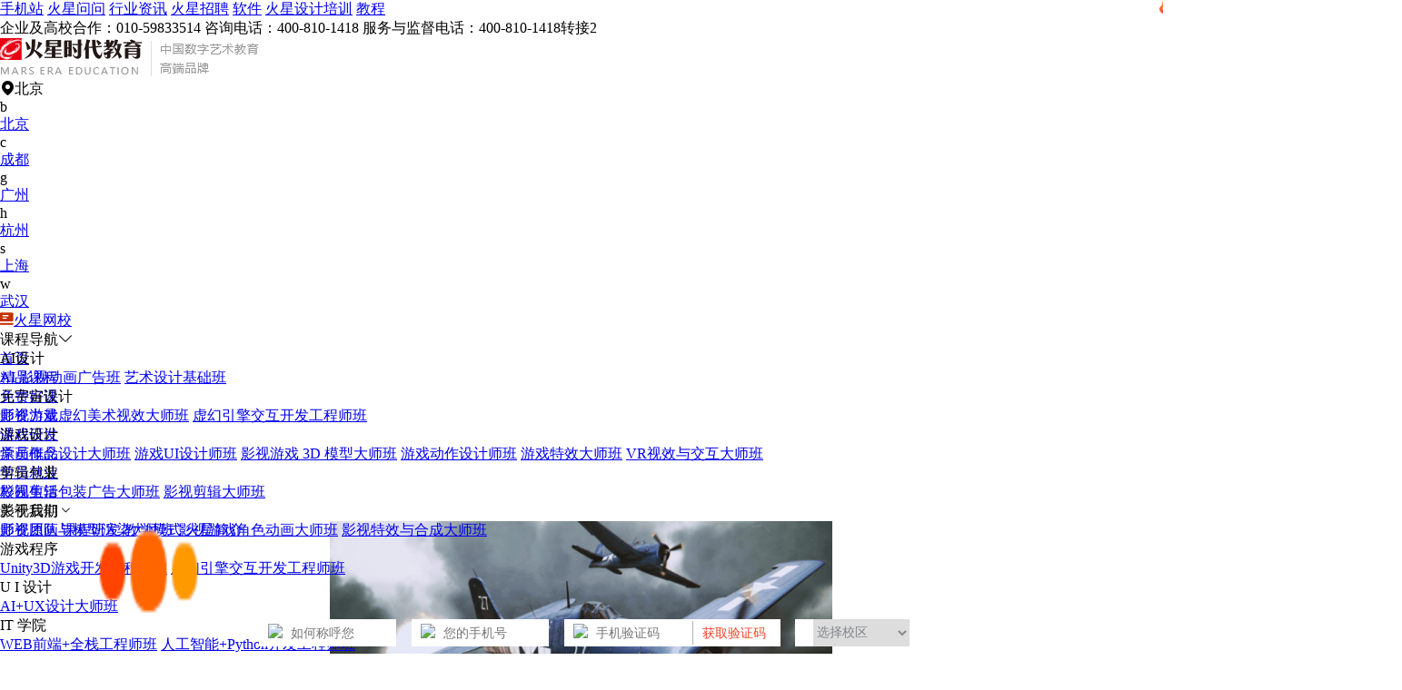

--- FILE ---
content_type: text/javascript
request_url: https://rzsj.hxsd.tv/1.js
body_size: 230
content:
 var HXSD_TJ_DATE = new Date(); HXSD_TJ_DATE.setTime(HXSD_TJ_DATE.getTime()+3*24*3600*1000); document.cookie="HXSD_U_TRACE=1ygkySG7ccFXV-SI6bxCw;expires="+HXSD_TJ_DATE.toGMTString(); ";path=/;"; document.cookie="HXSD_U_SESSID=sess_1ygkySG7ccFXV-SI6bxCw;path=/;";
